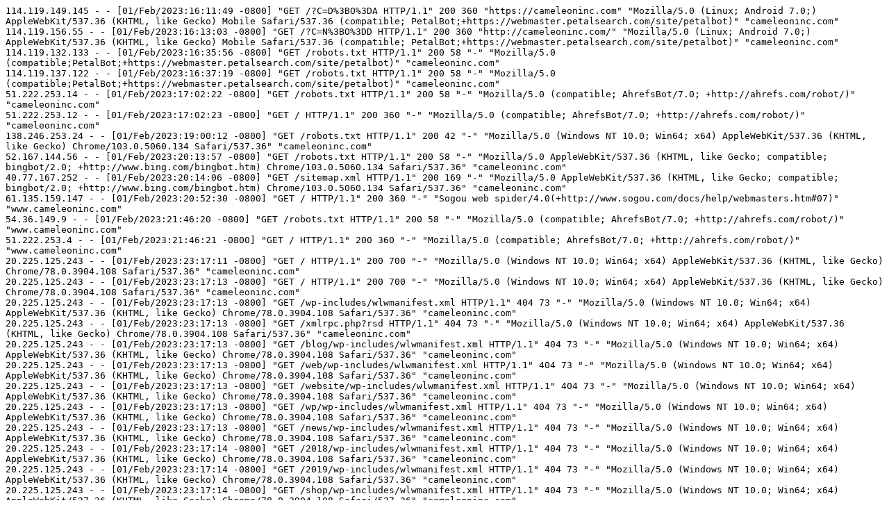

--- FILE ---
content_type: text/x-log
request_url: http://cameleoninc.com/logs/access_230203.log
body_size: 23178
content:
114.119.149.145 - - [01/Feb/2023:16:11:49 -0800] "GET /?C=D%3BO%3DA HTTP/1.1" 200 360 "https://cameleoninc.com" "Mozilla/5.0 (Linux; Android 7.0;) AppleWebKit/537.36 (KHTML, like Gecko) Mobile Safari/537.36 (compatible; PetalBot;+https://webmaster.petalsearch.com/site/petalbot)" "cameleoninc.com"
114.119.156.55 - - [01/Feb/2023:16:13:03 -0800] "GET /?C=N%3BO%3DD HTTP/1.1" 200 360 "http://cameleoninc.com/" "Mozilla/5.0 (Linux; Android 7.0;) AppleWebKit/537.36 (KHTML, like Gecko) Mobile Safari/537.36 (compatible; PetalBot;+https://webmaster.petalsearch.com/site/petalbot)" "cameleoninc.com"
114.119.132.133 - - [01/Feb/2023:16:35:56 -0800] "GET /robots.txt HTTP/1.1" 200 58 "-" "Mozilla/5.0 (compatible;PetalBot;+https://webmaster.petalsearch.com/site/petalbot)" "cameleoninc.com"
114.119.137.122 - - [01/Feb/2023:16:37:19 -0800] "GET /robots.txt HTTP/1.1" 200 58 "-" "Mozilla/5.0 (compatible;PetalBot;+https://webmaster.petalsearch.com/site/petalbot)" "cameleoninc.com"
51.222.253.14 - - [01/Feb/2023:17:02:22 -0800] "GET /robots.txt HTTP/1.1" 200 58 "-" "Mozilla/5.0 (compatible; AhrefsBot/7.0; +http://ahrefs.com/robot/)" "cameleoninc.com"
51.222.253.12 - - [01/Feb/2023:17:02:23 -0800] "GET / HTTP/1.1" 200 360 "-" "Mozilla/5.0 (compatible; AhrefsBot/7.0; +http://ahrefs.com/robot/)" "cameleoninc.com"
138.246.253.24 - - [01/Feb/2023:19:00:12 -0800] "GET /robots.txt HTTP/1.1" 200 42 "-" "Mozilla/5.0 (Windows NT 10.0; Win64; x64) AppleWebKit/537.36 (KHTML, like Gecko) Chrome/103.0.5060.134 Safari/537.36" "cameleoninc.com"
52.167.144.56 - - [01/Feb/2023:20:13:57 -0800] "GET /robots.txt HTTP/1.1" 200 58 "-" "Mozilla/5.0 AppleWebKit/537.36 (KHTML, like Gecko; compatible; bingbot/2.0; +http://www.bing.com/bingbot.htm) Chrome/103.0.5060.134 Safari/537.36" "cameleoninc.com"
40.77.167.252 - - [01/Feb/2023:20:14:06 -0800] "GET /sitemap.xml HTTP/1.1" 200 169 "-" "Mozilla/5.0 AppleWebKit/537.36 (KHTML, like Gecko; compatible; bingbot/2.0; +http://www.bing.com/bingbot.htm) Chrome/103.0.5060.134 Safari/537.36" "cameleoninc.com"
61.135.159.147 - - [01/Feb/2023:20:52:30 -0800] "GET / HTTP/1.1" 200 360 "-" "Sogou web spider/4.0(+http://www.sogou.com/docs/help/webmasters.htm#07)" "www.cameleoninc.com"
54.36.149.9 - - [01/Feb/2023:21:46:20 -0800] "GET /robots.txt HTTP/1.1" 200 58 "-" "Mozilla/5.0 (compatible; AhrefsBot/7.0; +http://ahrefs.com/robot/)" "www.cameleoninc.com"
51.222.253.4 - - [01/Feb/2023:21:46:21 -0800] "GET / HTTP/1.1" 200 360 "-" "Mozilla/5.0 (compatible; AhrefsBot/7.0; +http://ahrefs.com/robot/)" "www.cameleoninc.com"
20.225.125.243 - - [01/Feb/2023:23:17:11 -0800] "GET / HTTP/1.1" 200 700 "-" "Mozilla/5.0 (Windows NT 10.0; Win64; x64) AppleWebKit/537.36 (KHTML, like Gecko) Chrome/78.0.3904.108 Safari/537.36" "cameleoninc.com"
20.225.125.243 - - [01/Feb/2023:23:17:13 -0800] "GET / HTTP/1.1" 200 700 "-" "Mozilla/5.0 (Windows NT 10.0; Win64; x64) AppleWebKit/537.36 (KHTML, like Gecko) Chrome/78.0.3904.108 Safari/537.36" "cameleoninc.com"
20.225.125.243 - - [01/Feb/2023:23:17:13 -0800] "GET /wp-includes/wlwmanifest.xml HTTP/1.1" 404 73 "-" "Mozilla/5.0 (Windows NT 10.0; Win64; x64) AppleWebKit/537.36 (KHTML, like Gecko) Chrome/78.0.3904.108 Safari/537.36" "cameleoninc.com"
20.225.125.243 - - [01/Feb/2023:23:17:13 -0800] "GET /xmlrpc.php?rsd HTTP/1.1" 404 73 "-" "Mozilla/5.0 (Windows NT 10.0; Win64; x64) AppleWebKit/537.36 (KHTML, like Gecko) Chrome/78.0.3904.108 Safari/537.36" "cameleoninc.com"
20.225.125.243 - - [01/Feb/2023:23:17:13 -0800] "GET /blog/wp-includes/wlwmanifest.xml HTTP/1.1" 404 73 "-" "Mozilla/5.0 (Windows NT 10.0; Win64; x64) AppleWebKit/537.36 (KHTML, like Gecko) Chrome/78.0.3904.108 Safari/537.36" "cameleoninc.com"
20.225.125.243 - - [01/Feb/2023:23:17:13 -0800] "GET /web/wp-includes/wlwmanifest.xml HTTP/1.1" 404 73 "-" "Mozilla/5.0 (Windows NT 10.0; Win64; x64) AppleWebKit/537.36 (KHTML, like Gecko) Chrome/78.0.3904.108 Safari/537.36" "cameleoninc.com"
20.225.125.243 - - [01/Feb/2023:23:17:13 -0800] "GET /website/wp-includes/wlwmanifest.xml HTTP/1.1" 404 73 "-" "Mozilla/5.0 (Windows NT 10.0; Win64; x64) AppleWebKit/537.36 (KHTML, like Gecko) Chrome/78.0.3904.108 Safari/537.36" "cameleoninc.com"
20.225.125.243 - - [01/Feb/2023:23:17:13 -0800] "GET /wp/wp-includes/wlwmanifest.xml HTTP/1.1" 404 73 "-" "Mozilla/5.0 (Windows NT 10.0; Win64; x64) AppleWebKit/537.36 (KHTML, like Gecko) Chrome/78.0.3904.108 Safari/537.36" "cameleoninc.com"
20.225.125.243 - - [01/Feb/2023:23:17:13 -0800] "GET /news/wp-includes/wlwmanifest.xml HTTP/1.1" 404 73 "-" "Mozilla/5.0 (Windows NT 10.0; Win64; x64) AppleWebKit/537.36 (KHTML, like Gecko) Chrome/78.0.3904.108 Safari/537.36" "cameleoninc.com"
20.225.125.243 - - [01/Feb/2023:23:17:14 -0800] "GET /2018/wp-includes/wlwmanifest.xml HTTP/1.1" 404 73 "-" "Mozilla/5.0 (Windows NT 10.0; Win64; x64) AppleWebKit/537.36 (KHTML, like Gecko) Chrome/78.0.3904.108 Safari/537.36" "cameleoninc.com"
20.225.125.243 - - [01/Feb/2023:23:17:14 -0800] "GET /2019/wp-includes/wlwmanifest.xml HTTP/1.1" 404 73 "-" "Mozilla/5.0 (Windows NT 10.0; Win64; x64) AppleWebKit/537.36 (KHTML, like Gecko) Chrome/78.0.3904.108 Safari/537.36" "cameleoninc.com"
20.225.125.243 - - [01/Feb/2023:23:17:14 -0800] "GET /shop/wp-includes/wlwmanifest.xml HTTP/1.1" 404 73 "-" "Mozilla/5.0 (Windows NT 10.0; Win64; x64) AppleWebKit/537.36 (KHTML, like Gecko) Chrome/78.0.3904.108 Safari/537.36" "cameleoninc.com"
20.225.125.243 - - [01/Feb/2023:23:17:14 -0800] "GET /wp1/wp-includes/wlwmanifest.xml HTTP/1.1" 404 73 "-" "Mozilla/5.0 (Windows NT 10.0; Win64; x64) AppleWebKit/537.36 (KHTML, like Gecko) Chrome/78.0.3904.108 Safari/537.36" "cameleoninc.com"
20.225.125.243 - - [01/Feb/2023:23:17:14 -0800] "GET /test/wp-includes/wlwmanifest.xml HTTP/1.1" 404 73 "-" "Mozilla/5.0 (Windows NT 10.0; Win64; x64) AppleWebKit/537.36 (KHTML, like Gecko) Chrome/78.0.3904.108 Safari/537.36" "cameleoninc.com"
20.225.125.243 - - [01/Feb/2023:23:17:14 -0800] "GET /media/wp-includes/wlwmanifest.xml HTTP/1.1" 404 73 "-" "Mozilla/5.0 (Windows NT 10.0; Win64; x64) AppleWebKit/537.36 (KHTML, like Gecko) Chrome/78.0.3904.108 Safari/537.36" "cameleoninc.com"
20.225.125.243 - - [01/Feb/2023:23:17:14 -0800] "GET /wp2/wp-includes/wlwmanifest.xml HTTP/1.1" 404 73 "-" "Mozilla/5.0 (Windows NT 10.0; Win64; x64) AppleWebKit/537.36 (KHTML, like Gecko) Chrome/78.0.3904.108 Safari/537.36" "cameleoninc.com"
20.225.125.243 - - [01/Feb/2023:23:17:14 -0800] "GET /site/wp-includes/wlwmanifest.xml HTTP/1.1" 404 73 "-" "Mozilla/5.0 (Windows NT 10.0; Win64; x64) AppleWebKit/537.36 (KHTML, like Gecko) Chrome/78.0.3904.108 Safari/537.36" "cameleoninc.com"
20.225.125.243 - - [01/Feb/2023:23:17:15 -0800] "GET /cms/wp-includes/wlwmanifest.xml HTTP/1.1" 404 73 "-" "Mozilla/5.0 (Windows NT 10.0; Win64; x64) AppleWebKit/537.36 (KHTML, like Gecko) Chrome/78.0.3904.108 Safari/537.36" "cameleoninc.com"
20.225.125.243 - - [01/Feb/2023:23:17:15 -0800] "GET /sito/wp-includes/wlwmanifest.xml HTTP/1.1" 404 73 "-" "Mozilla/5.0 (Windows NT 10.0; Win64; x64) AppleWebKit/537.36 (KHTML, like Gecko) Chrome/78.0.3904.108 Safari/537.36" "cameleoninc.com"
95.108.213.104 - - [02/Feb/2023:01:10:36 -0800] "GET /robots.txt HTTP/1.1" 200 42 "-" "Mozilla/5.0 (compatible; YandexBot/3.0; +http://yandex.com/bots)" "cameleoninc.com"
95.108.213.204 - - [02/Feb/2023:01:10:36 -0800] "GET /robots.txt HTTP/1.1" 200 42 "-" "Mozilla/5.0 (compatible; YandexBot/3.0; +http://yandex.com/bots)" "www.cameleoninc.com"
213.180.203.130 - - [02/Feb/2023:01:10:36 -0800] "GET /robots.txt HTTP/1.1" 200 42 "-" "Mozilla/5.0 (compatible; YandexBot/3.0; +http://yandex.com/bots)" "cameleoninc.com"
95.108.213.204 - - [02/Feb/2023:01:10:36 -0800] "GET / HTTP/1.1" 200 360 "-" "Mozilla/5.0 (compatible; YandexBot/3.0; +http://yandex.com/bots)" "cameleoninc.com"
95.108.213.99 - - [02/Feb/2023:01:10:39 -0800] "GET / HTTP/1.1" 200 360 "-" "Mozilla/5.0 (compatible; YandexBot/3.0; +http://yandex.com/bots)" "cameleoninc.com"
95.108.213.168 - - [02/Feb/2023:01:10:44 -0800] "GET / HTTP/1.1" 200 360 "-" "Mozilla/5.0 (compatible; YandexBot/3.0; +http://yandex.com/bots)" "www.cameleoninc.com"
95.108.213.178 - - [02/Feb/2023:01:12:42 -0800] "GET / HTTP/1.1" 200 360 "-" "Mozilla/5.0 (compatible; YandexBot/3.0; +http://yandex.com/bots)" "cameleoninc.com"
95.108.213.206 - - [02/Feb/2023:01:12:42 -0800] "GET / HTTP/1.1" 200 360 "-" "Mozilla/5.0 (compatible; YandexBot/3.0; +http://yandex.com/bots)" "cameleoninc.com"
95.108.213.204 - - [02/Feb/2023:01:12:43 -0800] "GET / HTTP/1.1" 200 360 "-" "Mozilla/5.0 (compatible; YandexBot/3.0; +http://yandex.com/bots)" "www.cameleoninc.com"
61.135.159.147 - - [02/Feb/2023:01:13:58 -0800] "GET / HTTP/1.1" 200 360 "-" "Sogou web spider/4.0(+http://www.sogou.com/docs/help/webmasters.htm#07)" "www.cameleoninc.com"
114.119.145.37 - - [02/Feb/2023:01:46:27 -0800] "GET /robots.txt HTTP/1.1" 200 58 "-" "Mozilla/5.0 (compatible;PetalBot;+https://webmaster.petalsearch.com/site/petalbot)" "www.cameleoninc.com"
192.241.137.150 - - [02/Feb/2023:02:33:16 -0800] "GET / HTTP/1.1" 200 700 "-" "Mozilla/5.0 (Windows NT 10.0; Win64; x64) AppleWebKit/537.36 (KHTML, like Gecko) Chrome/95.0.4638.69 Safari/537.36" "cameleoninc.com"
192.241.137.150 - - [02/Feb/2023:02:33:16 -0800] "GET / HTTP/1.1" 200 700 "-" "Mozilla/5.0 (Windows NT 10.0; Win64; x64) AppleWebKit/537.36 (KHTML, like Gecko) Chrome/95.0.4638.69 Safari/537.36" "cameleoninc.com"
192.241.137.150 - - [02/Feb/2023:02:33:17 -0800] "GET /feed/ HTTP/1.1" 404 73 "-" "Mozilla/5.0 (Windows NT 10.0; Win64; x64) AppleWebKit/537.36 (KHTML, like Gecko) Chrome/95.0.4638.69 Safari/537.36" "cameleoninc.com"
192.241.137.150 - - [02/Feb/2023:02:33:17 -0800] "GET /xmlrpc.php?rsd HTTP/1.1" 404 73 "-" "Mozilla/5.0 (Windows NT 10.0; Win64; x64) AppleWebKit/537.36 (KHTML, like Gecko) Chrome/95.0.4638.69 Safari/537.36" "cameleoninc.com"
192.241.137.150 - - [02/Feb/2023:02:33:17 -0800] "GET /blog/wp-includes/wlwmanifest.xml HTTP/1.1" 404 73 "-" "Mozilla/5.0 (Windows NT 10.0; Win64; x64) AppleWebKit/537.36 (KHTML, like Gecko) Chrome/95.0.4638.69 Safari/537.36" "cameleoninc.com"
192.241.137.150 - - [02/Feb/2023:02:33:17 -0800] "GET /web/wp-includes/wlwmanifest.xml HTTP/1.1" 404 73 "-" "Mozilla/5.0 (Windows NT 10.0; Win64; x64) AppleWebKit/537.36 (KHTML, like Gecko) Chrome/95.0.4638.69 Safari/537.36" "cameleoninc.com"
192.241.137.150 - - [02/Feb/2023:02:33:17 -0800] "GET /wordpress/wp-includes/wlwmanifest.xml HTTP/1.1" 404 73 "-" "Mozilla/5.0 (Windows NT 10.0; Win64; x64) AppleWebKit/537.36 (KHTML, like Gecko) Chrome/95.0.4638.69 Safari/537.36" "cameleoninc.com"
192.241.137.150 - - [02/Feb/2023:02:33:17 -0800] "GET /wp/wp-includes/wlwmanifest.xml HTTP/1.1" 404 73 "-" "Mozilla/5.0 (Windows NT 10.0; Win64; x64) AppleWebKit/537.36 (KHTML, like Gecko) Chrome/95.0.4638.69 Safari/537.36" "cameleoninc.com"
192.241.137.150 - - [02/Feb/2023:02:33:18 -0800] "GET /2020/wp-includes/wlwmanifest.xml HTTP/1.1" 404 73 "-" "Mozilla/5.0 (Windows NT 10.0; Win64; x64) AppleWebKit/537.36 (KHTML, like Gecko) Chrome/95.0.4638.69 Safari/537.36" "cameleoninc.com"
192.241.137.150 - - [02/Feb/2023:02:33:18 -0800] "GET /2019/wp-includes/wlwmanifest.xml HTTP/1.1" 404 73 "-" "Mozilla/5.0 (Windows NT 10.0; Win64; x64) AppleWebKit/537.36 (KHTML, like Gecko) Chrome/95.0.4638.69 Safari/537.36" "cameleoninc.com"
192.241.137.150 - - [02/Feb/2023:02:33:18 -0800] "GET /2021/wp-includes/wlwmanifest.xml HTTP/1.1" 404 73 "-" "Mozilla/5.0 (Windows NT 10.0; Win64; x64) AppleWebKit/537.36 (KHTML, like Gecko) Chrome/95.0.4638.69 Safari/537.36" "cameleoninc.com"
192.241.137.150 - - [02/Feb/2023:02:33:18 -0800] "GET /shop/wp-includes/wlwmanifest.xml HTTP/1.1" 404 73 "-" "Mozilla/5.0 (Windows NT 10.0; Win64; x64) AppleWebKit/537.36 (KHTML, like Gecko) Chrome/95.0.4638.69 Safari/537.36" "cameleoninc.com"
192.241.137.150 - - [02/Feb/2023:02:33:18 -0800] "GET /wp1/wp-includes/wlwmanifest.xml HTTP/1.1" 404 73 "-" "Mozilla/5.0 (Windows NT 10.0; Win64; x64) AppleWebKit/537.36 (KHTML, like Gecko) Chrome/95.0.4638.69 Safari/537.36" "cameleoninc.com"
192.241.137.150 - - [02/Feb/2023:02:33:18 -0800] "GET /test/wp-includes/wlwmanifest.xml HTTP/1.1" 404 73 "-" "Mozilla/5.0 (Windows NT 10.0; Win64; x64) AppleWebKit/537.36 (KHTML, like Gecko) Chrome/95.0.4638.69 Safari/537.36" "cameleoninc.com"
192.241.137.150 - - [02/Feb/2023:02:33:19 -0800] "GET /site/wp-includes/wlwmanifest.xml HTTP/1.1" 404 73 "-" "Mozilla/5.0 (Windows NT 10.0; Win64; x64) AppleWebKit/537.36 (KHTML, like Gecko) Chrome/95.0.4638.69 Safari/537.36" "cameleoninc.com"
192.241.137.150 - - [02/Feb/2023:02:33:19 -0800] "GET /cms/wp-includes/wlwmanifest.xml HTTP/1.1" 404 73 "-" "Mozilla/5.0 (Windows NT 10.0; Win64; x64) AppleWebKit/537.36 (KHTML, like Gecko) Chrome/95.0.4638.69 Safari/537.36" "cameleoninc.com"
87.250.224.212 - - [02/Feb/2023:02:53:18 -0800] "GET / HTTP/1.1" 200 360 "-" "Mozilla/5.0 (compatible; YandexBot/3.0; +http://yandex.com/bots)" "cameleoninc.com"
213.180.203.162 - - [02/Feb/2023:02:53:18 -0800] "GET / HTTP/1.1" 200 360 "-" "Mozilla/5.0 (compatible; YandexBot/3.0; +http://yandex.com/bots)" "cameleoninc.com"
87.250.224.246 - - [02/Feb/2023:02:53:23 -0800] "GET / HTTP/1.1" 200 360 "-" "Mozilla/5.0 (compatible; YandexBot/3.0; +http://yandex.com/bots)" "www.cameleoninc.com"
87.250.224.212 - - [02/Feb/2023:02:55:22 -0800] "GET / HTTP/1.1" 200 360 "-" "Mozilla/5.0 (compatible; YandexBot/3.0; +http://yandex.com/bots)" "cameleoninc.com"
213.180.203.162 - - [02/Feb/2023:02:55:24 -0800] "GET / HTTP/1.1" 200 360 "-" "Mozilla/5.0 (compatible; YandexBot/3.0; +http://yandex.com/bots)" "cameleoninc.com"
87.250.224.246 - - [02/Feb/2023:02:55:30 -0800] "GET / HTTP/1.1" 200 360 "-" "Mozilla/5.0 (compatible; YandexBot/3.0; +http://yandex.com/bots)" "www.cameleoninc.com"
118.184.177.65 - - [02/Feb/2023:04:01:33 -0800] "GET / HTTP/1.1" 200 360 "-" "Sogou web spider/4.0(+http://www.sogou.com/docs/help/webmasters.htm#07)" "www.cameleoninc.com"
49.7.20.74 - - [02/Feb/2023:05:34:07 -0800] "GET / HTTP/1.1" 200 360 "-" "Sogou web spider/4.0(+http://www.sogou.com/docs/help/webmasters.htm#07)" "www.cameleoninc.com"
114.119.134.89 - - [02/Feb/2023:06:31:30 -0800] "GET /robots.txt HTTP/1.1" 200 58 "-" "Mozilla/5.0 (compatible;PetalBot;+https://webmaster.petalsearch.com/site/petalbot)" "cameleoninc.com"
95.108.213.122 - - [02/Feb/2023:07:46:58 -0800] "GET /robots.txt HTTP/1.1" 200 42 "-" "Mozilla/5.0 (compatible; YandexBot/3.0; +http://yandex.com/bots)" "cameleoninc.com"
213.180.203.138 - - [02/Feb/2023:07:46:58 -0800] "GET /robots.txt HTTP/1.1" 200 42 "-" "Mozilla/5.0 (compatible; YandexBot/3.0; +http://yandex.com/bots)" "www.cameleoninc.com"
213.180.203.167 - - [02/Feb/2023:07:46:58 -0800] "GET /robots.txt HTTP/1.1" 200 42 "-" "Mozilla/5.0 (compatible; YandexBot/3.0; +http://yandex.com/bots)" "cameleoninc.com"
87.250.224.220 - - [02/Feb/2023:07:46:59 -0800] "GET / HTTP/1.1" 200 360 "-" "Mozilla/5.0 (compatible; YandexBot/3.0; +http://yandex.com/bots)" "cameleoninc.com"
87.250.224.223 - - [02/Feb/2023:07:46:59 -0800] "GET / HTTP/1.1" 200 360 "-" "Mozilla/5.0 (compatible; YandexBot/3.0; +http://yandex.com/bots)" "www.cameleoninc.com"
213.180.203.31 - - [02/Feb/2023:07:47:00 -0800] "GET / HTTP/1.1" 200 360 "-" "Mozilla/5.0 (compatible; YandexBot/3.0; +http://yandex.com/bots)" "cameleoninc.com"
87.250.224.204 - - [02/Feb/2023:07:49:03 -0800] "GET / HTTP/1.1" 200 360 "-" "Mozilla/5.0 (compatible; YandexBot/3.0; +http://yandex.com/bots)" "cameleoninc.com"
49.7.20.74 - - [02/Feb/2023:07:49:03 -0800] "GET / HTTP/1.1" 200 360 "-" "Sogou web spider/4.0(+http://www.sogou.com/docs/help/webmasters.htm#07)" "www.cameleoninc.com"
95.108.213.254 - - [02/Feb/2023:07:49:03 -0800] "GET / HTTP/1.1" 200 360 "-" "Mozilla/5.0 (compatible; YandexBot/3.0; +http://yandex.com/bots)" "cameleoninc.com"
95.108.213.242 - - [02/Feb/2023:07:49:05 -0800] "GET / HTTP/1.1" 200 360 "-" "Mozilla/5.0 (compatible; YandexBot/3.0; +http://yandex.com/bots)" "www.cameleoninc.com"
212.47.251.118 - - [02/Feb/2023:08:05:06 -0800] "GET / HTTP/1.1" 200 700 "-" "-" "cameleoninc.com"
17.241.75.99 - - [02/Feb/2023:08:24:18 -0800] "GET /robots.txt HTTP/1.1" 200 58 "-" "Mozilla/5.0 (Macintosh; Intel Mac OS X 10_15_5) AppleWebKit/605.1.15 (KHTML, like Gecko) Version/13.1.1 Safari/605.1.15 (Applebot/0.1; +http://www.apple.com/go/applebot)" "www.cameleoninc.com"
17.241.75.99 - - [02/Feb/2023:08:24:18 -0800] "GET / HTTP/1.1" 200 360 "-" "Mozilla/5.0 (Macintosh; Intel Mac OS X 10_15_5) AppleWebKit/605.1.15 (KHTML, like Gecko) Version/13.1.1 Safari/605.1.15 (Applebot/0.1; +http://www.apple.com/go/applebot)" "www.cameleoninc.com"
146.190.104.210 - - [02/Feb/2023:08:45:24 -0800] "GET / HTTP/1.1" 200 700 "-" "Mozilla/5.0 (Windows NT 6.3; Win64; x64) AppleWebKit/537.36 (KHTML, like Gecko) Chrome/102.0.0.0 Safari/537.36" "cameleoninc.com"
114.119.140.115 - - [02/Feb/2023:09:47:18 -0800] "GET /?C=S%3BO%3DA HTTP/1.1" 200 360 "http://cameleoninc.com?C=D%3BO%3DA" "Mozilla/5.0 (Linux; Android 7.0;) AppleWebKit/537.36 (KHTML, like Gecko) Mobile Safari/537.36 (compatible; PetalBot;+https://webmaster.petalsearch.com/site/petalbot)" "cameleoninc.com"
54.36.148.185 - - [02/Feb/2023:10:29:51 -0800] "GET /robots.txt HTTP/1.1" 200 58 "-" "Mozilla/5.0 (compatible; AhrefsBot/7.0; +http://ahrefs.com/robot/)" "cameleoninc.com"
51.222.253.7 - - [02/Feb/2023:10:29:52 -0800] "GET /?C=D;O=A HTTP/1.1" 200 360 "-" "Mozilla/5.0 (compatible; AhrefsBot/7.0; +http://ahrefs.com/robot/)" "cameleoninc.com"
24.199.126.174 - - [02/Feb/2023:10:46:34 -0800] "GET / HTTP/1.1" 200 360 "-" "python-requests/2.26.0" "cameleoninc.com"
18.237.79.11 - - [02/Feb/2023:11:22:12 -0800] "GET / HTTP/1.1" 200 360 "-" "Mozilla/5.0 (X11; Linux x86_64) AppleWebKit/537.36 (KHTML, like Gecko) Chrome/83.0.4103.97 Safari/537.36" "cameleoninc.com"
34.220.176.118 - - [02/Feb/2023:11:22:16 -0800] "GET /favicon.ico HTTP/1.1" 404 88 "-" "Mozilla/5.0 (X11; Linux x86_64) AppleWebKit/537.36 (KHTML, like Gecko) Chrome/83.0.4103.97 Safari/537.36" "cameleoninc.com"
34.220.176.118 - - [02/Feb/2023:11:22:18 -0800] "GET / HTTP/1.1" 200 360 "-" "Mozilla/5.0 (X11; Linux x86_64) AppleWebKit/537.36 (KHTML, like Gecko) Chrome/83.0.4103.97 Safari/537.36" "cameleoninc.com"
52.25.181.162 - - [02/Feb/2023:11:22:22 -0800] "GET / HTTP/1.1" 200 360 "-" "Mozilla/5.0 (X11; Linux x86_64) AppleWebKit/537.36 (KHTML, like Gecko) Chrome/83.0.4103.97 Safari/537.36" "cameleoninc.com"
34.216.48.82 - - [02/Feb/2023:11:24:19 -0800] "GET / HTTP/1.1" 200 360 "-" "Mozilla/5.0 (X11; Linux x86_64) AppleWebKit/537.36 (KHTML, like Gecko) Chrome/83.0.4103.97 Safari/537.36" "cameleoninc.com"
34.214.208.212 - - [02/Feb/2023:11:24:49 -0800] "GET /favicon.ico HTTP/1.1" 404 88 "-" "Mozilla/5.0 (X11; Linux x86_64) AppleWebKit/537.36 (KHTML, like Gecko) Chrome/83.0.4103.97 Safari/537.36" "cameleoninc.com"
34.214.208.212 - - [02/Feb/2023:11:24:49 -0800] "GET / HTTP/1.1" 200 360 "-" "Mozilla/5.0 (X11; Linux x86_64) AppleWebKit/537.36 (KHTML, like Gecko) Chrome/83.0.4103.97 Safari/537.36" "cameleoninc.com"
34.222.111.136 - - [02/Feb/2023:11:24:56 -0800] "GET / HTTP/1.1" 200 360 "-" "Mozilla/5.0 (X11; Linux x86_64) AppleWebKit/537.36 (KHTML, like Gecko) Chrome/83.0.4103.97 Safari/537.36" "cameleoninc.com"
52.43.52.223 - - [02/Feb/2023:11:24:56 -0800] "GET / HTTP/1.1" 200 360 "-" "Mozilla/5.0 (X11; Linux x86_64) AppleWebKit/537.36 (KHTML, like Gecko) Chrome/83.0.4103.97 Safari/537.36" "cameleoninc.com"
52.43.52.223 - - [02/Feb/2023:11:25:04 -0800] "GET /favicon.ico HTTP/1.1" 404 88 "-" "Mozilla/5.0 (X11; Linux x86_64) AppleWebKit/537.36 (KHTML, like Gecko) Chrome/83.0.4103.97 Safari/537.36" "cameleoninc.com"
52.43.52.223 - - [02/Feb/2023:11:25:05 -0800] "GET / HTTP/1.1" 200 360 "-" "Mozilla/5.0 (X11; Linux x86_64) AppleWebKit/537.36 (KHTML, like Gecko) Chrome/83.0.4103.97 Safari/537.36" "cameleoninc.com"
34.219.177.197 - - [02/Feb/2023:11:26:19 -0800] "GET / HTTP/1.1" 200 360 "-" "Mozilla/5.0 (X11; Linux x86_64) AppleWebKit/537.36 (KHTML, like Gecko) Chrome/83.0.4103.97 Safari/537.36" "cameleoninc.com"
34.220.244.59 - - [02/Feb/2023:11:26:46 -0800] "GET /favicon.ico HTTP/1.1" 404 88 "-" "Mozilla/5.0 (X11; Linux x86_64) AppleWebKit/537.36 (KHTML, like Gecko) Chrome/83.0.4103.97 Safari/537.36" "cameleoninc.com"
54.191.66.120 - - [02/Feb/2023:11:26:46 -0800] "GET /favicon.ico HTTP/1.1" 404 88 "-" "Mozilla/5.0 (X11; Linux x86_64) AppleWebKit/537.36 (KHTML, like Gecko) Chrome/83.0.4103.97 Safari/537.36" "cameleoninc.com"
34.220.244.59 - - [02/Feb/2023:11:26:50 -0800] "GET / HTTP/1.1" 200 360 "-" "Mozilla/5.0 (X11; Linux x86_64) AppleWebKit/537.36 (KHTML, like Gecko) Chrome/83.0.4103.97 Safari/537.36" "cameleoninc.com"
54.202.213.223 - - [02/Feb/2023:11:49:27 -0800] "GET / HTTP/1.1" 200 360 "-" "Mozilla/5.0 (X11; Linux x86_64) AppleWebKit/537.36 (KHTML, like Gecko) Chrome/83.0.4103.97 Safari/537.36" "cameleoninc.com"
34.218.44.204 - - [02/Feb/2023:11:49:31 -0800] "GET / HTTP/1.1" 200 360 "-" "Mozilla/5.0 (X11; Linux x86_64) AppleWebKit/537.36 (KHTML, like Gecko) Chrome/83.0.4103.97 Safari/537.36" "cameleoninc.com"
34.223.211.155 - - [02/Feb/2023:11:49:46 -0800] "GET /favicon.ico HTTP/1.1" 404 88 "-" "Mozilla/5.0 (X11; Linux x86_64) AppleWebKit/537.36 (KHTML, like Gecko) Chrome/83.0.4103.97 Safari/537.36" "cameleoninc.com"
34.223.211.155 - - [02/Feb/2023:11:49:47 -0800] "GET / HTTP/1.1" 200 360 "-" "Mozilla/5.0 (X11; Linux x86_64) AppleWebKit/537.36 (KHTML, like Gecko) Chrome/83.0.4103.97 Safari/537.36" "cameleoninc.com"
54.186.3.133 - - [02/Feb/2023:11:57:38 -0800] "GET /favicon.ico HTTP/1.1" 404 88 "-" "Mozilla/5.0 (X11; Linux x86_64) AppleWebKit/537.36 (KHTML, like Gecko) Chrome/83.0.4103.97 Safari/537.36" "cameleoninc.com"
54.186.3.133 - - [02/Feb/2023:11:57:43 -0800] "GET / HTTP/1.1" 200 360 "-" "Mozilla/5.0 (X11; Linux x86_64) AppleWebKit/537.36 (KHTML, like Gecko) Chrome/83.0.4103.97 Safari/537.36" "cameleoninc.com"
114.119.159.161 - - [02/Feb/2023:13:37:11 -0800] "GET /robots.txt HTTP/1.1" 200 58 "-" "Mozilla/5.0 (compatible;PetalBot;+https://webmaster.petalsearch.com/site/petalbot)" "cameleoninc.com"
52.167.144.56 - - [02/Feb/2023:13:56:37 -0800] "GET /robots.txt HTTP/1.1" 200 58 "-" "Mozilla/5.0 AppleWebKit/537.36 (KHTML, like Gecko; compatible; bingbot/2.0; +http://www.bing.com/bingbot.htm) Chrome/103.0.5060.134 Safari/537.36" "cameleoninc.com"
40.77.167.252 - - [02/Feb/2023:13:56:46 -0800] "GET /sitemap.xml HTTP/1.1" 200 169 "-" "Mozilla/5.0 AppleWebKit/537.36 (KHTML, like Gecko; compatible; bingbot/2.0; +http://www.bing.com/bingbot.htm) Chrome/103.0.5060.134 Safari/537.36" "cameleoninc.com"
78.141.218.140 - - [02/Feb/2023:15:47:33 -0800] "GET /vendor/phpunit/phpunit/phpunit.xsd HTTP/1.1" 404 88 "-" "Mozilla/5.0 (X11; Linux x86_64; rv:52.0) Gecko/20100101 Firefox/52.0" "cameleoninc.com"
193.235.141.3 - - [02/Feb/2023:15:48:13 -0800] "GET / HTTP/1.1" 200 360 "-" "Mozilla/5.0 (Windows NT 10.0; Win64; x64) AppleWebKit/537.36 (KHTML, like Gecko) Chrome/105.0.0.0 Safari/537.36" "cameleoninc.com"
193.235.141.3 - - [02/Feb/2023:15:48:13 -0800] "GET /favicon.ico HTTP/1.1" 404 88 "-" "Mozilla/5.0 (Windows NT 10.0; Win64; x64) AppleWebKit/537.36 (KHTML, like Gecko) Chrome/105.0.0.0 Safari/537.36" "cameleoninc.com"
